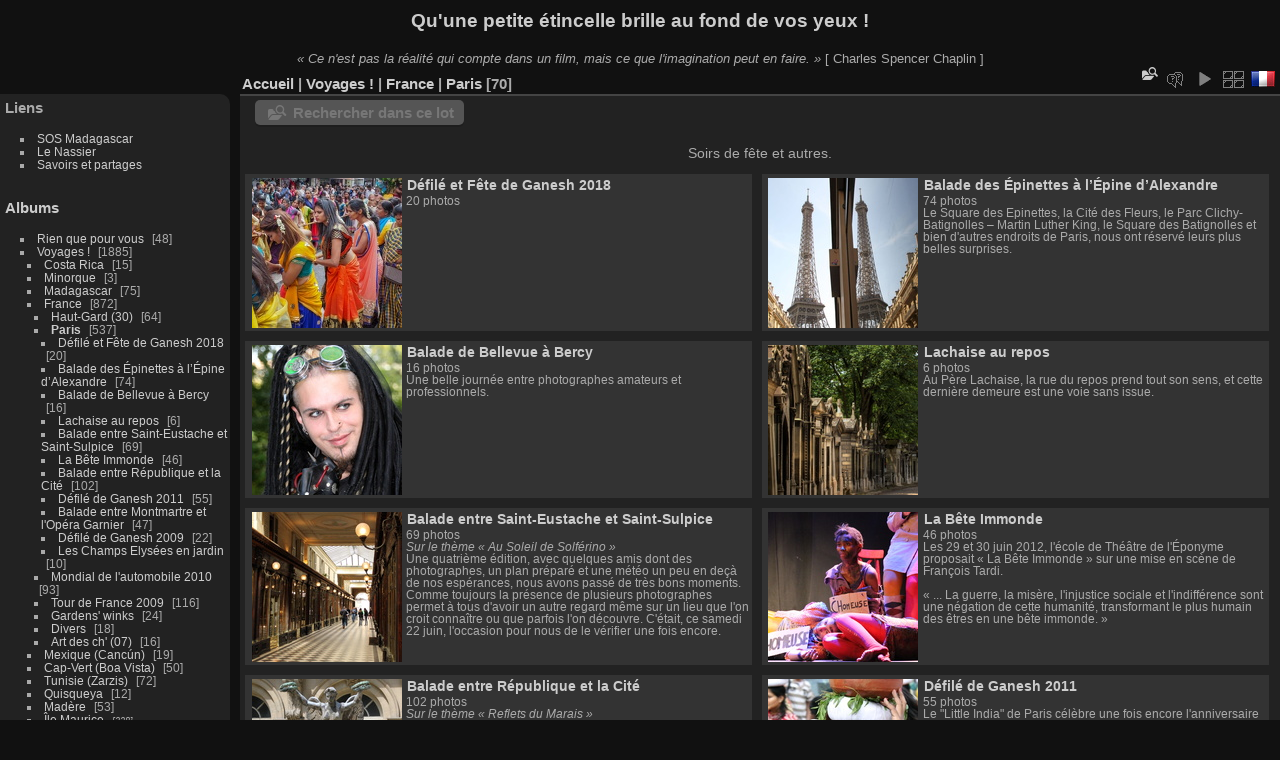

--- FILE ---
content_type: text/html; charset=utf-8
request_url: http://photos.vdigital.org/index?/category/paris_animations
body_size: 11267
content:
<!DOCTYPE html>
<html lang="fr" dir="ltr">
<head>
<meta charset="utf-8">
<meta name="generator" content="Piwigo (aka PWG), see piwigo.org">

 
<meta name="description" content="Voyages ! | France | Paris">

<title>Voyages ! | France | Paris | Partages | L'album de vos regards</title>
<link rel="shortcut icon" type="image/x-icon" href="themes/default/icon/favicon.ico">

<link rel="start" title="Accueil" href="https://www.vdigital.org/piwigo/" >
<link rel="search" title="Recherche" href="search.php" >


<link rel="canonical" href="index?/category/paris_animations">

 
	<!--[if lt IE 7]>
		<link rel="stylesheet" type="text/css" href="themes/default/fix-ie5-ie6.css">
	<![endif]-->
	<!--[if IE 7]>
		<link rel="stylesheet" type="text/css" href="themes/default/fix-ie7.css">
	<![endif]-->
	

	<!--[if lt IE 8]>
		<link rel="stylesheet" type="text/css" href="themes/elegant/fix-ie7.css">
	<![endif]-->


<!-- BEGIN get_combined -->


<link rel="stylesheet" type="text/css" href="_data/combined/16ttf8i.css">

<script type="text/javascript" src="_data/combined/tw357y.js"></script>
<!-- END get_combined -->

<!--[if lt IE 7]>
<script type="text/javascript" src="themes/default/js/pngfix.js"></script>
<![endif]-->

  
  <script type="text/javascript">
var randomPictOpt={
    
      fixedHeight:0,
      delay:0,
      showName:"n",
      showComment:"n",
      pictures:[
          {
            'comment':'Le décor asiatique n\'aurait pas déplu à Claude Monet par certains aspects.',
            'link':"picture?/9184/category",
            'name':'La Pagode',
            'thumb':"_data/i/photos/Canon-report/2013-06_Paris/Paris_Photowalk_2013_8960-th.jpg"
          }
          ,          {
            'comment':'[lang=en]Pomegranate in my garden[/lang][lang=fr]Grenade de mon jardin[/lang]<br><br>',
            'link':"picture?/2083/category",
            'name':'Saint-Ambroix - Gard (FR)',
            'thumb':"_data/i/photos/Canon-report/2007-10_St_Ambroix/Canon_PowerShot_S45-2007-10-30_10-20-40-th.JPG"
          }
          ,          {
            'comment':'',
            'link':"picture?/9170/category",
            'name':'Vérandas au balcon et en terrasse',
            'thumb':"_data/i/photos/Canon-report/2013-06_Paris/Paris_Photowalk_2013_9014-th.jpg"
          }
          ,          {
            'comment':'',
            'link':"picture?/822/category",
            'name':'Aachen',
            'thumb':"_data/i/photos/Private/global/155CANON/IMG_5564-th.jpg"
          }
          ,          {
            'comment':'',
            'link':"picture?/8487/category",
            'name':'orchid_20091226',
            'thumb':"_data/i/upload/2009/12/27/20091227083155-486e55e6-th.jpg"
          }
          ,          {
            'comment':'D\'une largeur inférieure à 1,20 m, le Twizy Z.E. sera le véhicule  en milieu urbain.',
            'link':"picture?/8570/category",
            'name':'Renault Concept Twizy Z.E.',
            'thumb':"_data/i/photos/Canon-report/2010_10_Salon_Auto/Canon_EOS_500D-2887-th.jpg"
          }
          ,          {
            'comment':'Rien n\'est perdu dans le zébu...',
            'link':"picture?/9371/category",
            'name':'Mcar 2014 11 3505',
            'thumb':"_data/i/upload/2014/11/22/20141122184737-9cc59b62-th.jpg"
          }
          ,          {
            'comment':'<p><br>	Entre les verri&egrave;res du passage V&eacute;ro-Dodat plusieurs plafonds peints offrent diff&eacute;rentes surprises aux visiteurs.</p><br>',
            'link':"picture?/9117/category",
            'name':'Plafond peint',
            'thumb':"_data/i/photos/Canon-report/2013-06_Paris/Paris_Photowalk_2013_8795-th.jpg"
          }
          ,          {
            'comment':'Rien n\'est perdu dans le zébu...',
            'link':"picture?/9371/category",
            'name':'Mcar 2014 11 3505',
            'thumb':"_data/i/upload/2014/11/22/20141122184737-9cc59b62-th.jpg"
          }
          ,          {
            'comment':'Représentation de "La Bête Immonde" d\'après Bertolt Brecht<br>au Théâtre de la Reine Blanche',
            'link':"picture?/9059/category",
            'name':'Ecole de théâtre de l\'Eponyme',
            'thumb':"_data/i/photos/Canon-report/2012-06_Eponyme/IMG_7143-th.JPG"
          }
          ,          {
            'comment':'High Voltage Buggy - Roadster 2 places',
            'link':"picture?/8591/category",
            'name':'Venturi America',
            'thumb':"_data/i/photos/Canon-report/2010_10_Salon_Auto/Canon_EOS_500D-2976-th.jpg"
          }
          ,          {
            'comment':'',
            'link':"picture?/901/category",
            'name':'Heerlen (Pays-Pas)',
            'thumb':"_data/i/photos/Private/global/156CANON/IMG_5677-th.jpg"
          }
          ,          {
            'comment':'',
            'link':"picture?/8410/category",
            'name':'IMG_0375',
            'thumb':"_data/i/upload/2009/07/28/20090728230336-34d2673f-th.jpg"
          }
          ,          {
            'comment':'De style néo-classique couverte d\'une verrière et avec des mosaïques au sol,  la galerie conserve son activité commerciale.',
            'link':"picture?/9125/category",
            'name':'Galerie Vivienne',
            'thumb':"_data/i/photos/Canon-report/2013-06_Paris/Paris_Photowalk_2013_8821-th.jpg"
          }
          ,          {
            'comment':'',
            'link':"picture?/97/category",
            'name':'Lisboa',
            'thumb':"_data/i/photos/Private/-rw-r--r--/lib0098-th.jpg"
          }
          ,          {
            'comment':'',
            'link':"picture?/8858/category",
            'name':'La contrée du Vòlo-Biòu',
            'thumb':"_data/i/photos/Canon-report/2011-08_Saint-Ambroix/St-Ambroix_-_La_contree_du_Volo-Biou_-_IMG_4675-th.jpg"
          }
          ,          {
            'comment':'Catherine Deneuve et sa soeur ont vu le jour dans une clinique de la Cité.',
            'link':"picture?/9469/category",
            'name':'Un bas-relief de la Cité des Fleurs',
            'thumb':"_data/i/upload/2015/07/15/20150715000911-b0424f45-th.jpg"
          }
          ,          {
            'comment':'',
            'link':"picture?/249/category",
            'name':'Oxford - UK 035',
            'thumb':"_data/i/photos/Private/-rw-r--O--/Oxford_-_UK_035-th.jpg"
          }
          ,          {
            'comment':'',
            'link':"picture?/9507/category",
            'name':'Un toit (de voiture) à Paris',
            'thumb':"_data/i/upload/2015/08/10/20150810213909-812d8176-th.jpg"
          }
          ,          {
            'comment':'Bougainvillée blanche dans la ville Haute de Tana (Ambohijatovo)',
            'link':"picture?/9375/category",
            'name':'Mcar 2014 11 5823',
            'thumb':"_data/i/upload/2014/11/23/20141123181110-797dcc7c-th.jpg"
          }
          ,          {
            'comment':'',
            'link':"picture?/1247/category",
            'name':'La canne',
            'thumb':"_data/i/photos/Private/-rw-r--t--/0017/DSC00788-th.JPG"
          }
          ,          {
            'comment':'',
            'link':"picture?/1405/category",
            'name':'Port-Louis',
            'thumb':"_data/i/photos/Private/-rw-r--t--/0017/IMG_6224-th.jpg"
          }
          ,          {
            'comment':'Chemin de ronde d\'Ambohimanga',
            'link':"picture?/9380/category",
            'name':'Mcar 2014 11 5374',
            'thumb':"_data/i/upload/2014/11/25/20141125203411-2117004d-th.jpg"
          }
          ,          {
            'comment':'',
            'link':"picture?/1475/category",
            'name':'Labourdonnais',
            'thumb':"_data/i/photos/Private/-rw-r--t--/0017/IMG_6526-th.jpg"
          }
          ,          {
            'comment':'Toujours avec l\'aimable autorisation des exposants.',
            'link':"picture?/8463/category",
            'name':'Brocante',
            'thumb':"_data/i/upload/2009/09/05/20090905221718-f5e24823-th.jpg"
          }
                ]
    
    };
</script>


<style type="text/css">
.thumbnailCategory .illustration{width: 155px;}.content .thumbnailCategory .description{height: 155px;}
.thumbnails SPAN,.thumbnails .wrap2 A,.thumbnails LABEL{width: 152px;}.thumbnails .wrap2{height: 153px;}.thumbLegend {font-size: 90%}</style>
</head>

<body id="theCategoryPage" class="section-categories category-183 "  data-infos='{"section":"categories","category_id":"183"}'>

<div id="the_page">


<div id="theHeader"><h1>
	<a href="http://www.vdigital.org/piwigo/" title="Enchanté de vous rencontrer !">Qu&#39;une petite &eacute;tincelle brille au fond de vos yeux !</a></h1>

	<i>&laquo; Ce n&#39;est pas la r&eacute;alit&eacute; qui compte dans un film, mais ce que l&#39;imagination peut en faire. &raquo;</i> [ Charles Spencer Chaplin ]
</div>




<div id="menubar">
	<dl id="mbLinks">
<dt>Liens</dt>
<dd>
	<ul><li><a href="http://www.sos-madagascar.org" class="external" onclick="window.open(this.href, '',''); return false;">SOS Madagascar</a></li><li><a href="http://www.nassier.info" class="external" onclick="window.open(this.href, '',''); return false;">Le Nassier</a></li><li><a href="http://www.vdigital.org/sharing/" class="external" onclick="window.open(this.href, '',''); return false;">Savoirs et partages</a></li></ul>
</dd>
	</dl>
	<dl id="mbCategories">
<dt>
	<a href="index?/categories">Albums</a>
</dt>
<dd>
  <ul>
    <li >
      <a href="index?/category/pressbook"  title="48 photos dans cet album">Rien que pour vous <!--Book--></a>
      <span class="menuInfoCat badge" title="48 photos dans cet album">48</span>
      </li>
    
    <li >
      <a href="index?/category/voyages"  title="6 photos dans cet album / 1879 photos dans 59 sous-albums">Voyages !</a>
      <span class="menuInfoCat badge" title="6 photos dans cet album / 1879 photos dans 59 sous-albums">1885</span>
    <ul>
    <li >
      <a href="index?/category/Costa_Rica"  title="15 photos dans cet album">Costa Rica</a>
      <span class="menuInfoCat badge" title="15 photos dans cet album">15</span>
      </li>
    
    <li >
      <a href="index?/category/308"  title="3 photos dans cet album">Minorque</a>
      <span class="menuInfoCat badge" title="3 photos dans cet album">3</span>
      </li>
    
    <li >
      <a href="index?/category/Mada"  title="75 photos dans cet album">Madagascar</a>
      <span class="menuInfoCat badge" title="75 photos dans cet album">75</span>
      </li>
    
    <li >
      <a href="index?/category/paris" rel="up" title="4 photos dans cet album / 868 photos dans 22 sous-albums">France</a>
      <span class="menuInfoCat badge" title="4 photos dans cet album / 868 photos dans 22 sous-albums">872</span>
    <ul>
    <li >
      <a href="index?/category/293"  title="47 photos dans cet album / 17 photos dans 1 sous-album">Haut-Gard (30)</a>
      <span class="menuInfoCat badge" title="47 photos dans cet album / 17 photos dans 1 sous-album">64</span>
      </li>
    
    <li class="selected">
      <a href="index?/category/paris_animations"  title="70 photos dans cet album / 467 photos dans 11 sous-albums">Paris</a>
      <span class="menuInfoCat badge" title="70 photos dans cet album / 467 photos dans 11 sous-albums">537</span>
    <ul>
    <li >
      <a href="index?/category/Ganesh_2018"  title="20 photos dans cet album">Défilé et Fête de Ganesh 2018</a>
      <span class="menuInfoCat badge" title="20 photos dans cet album">20</span>
      </li>
    
    <li >
      <a href="index?/category/epinettes"  title="74 photos dans cet album">Balade des Épinettes à l’Épine d’Alexandre</a>
      <span class="menuInfoCat badge" title="74 photos dans cet album">74</span>
      </li>
    
    <li >
      <a href="index?/category/bellevue"  title="16 photos dans cet album">Balade de Bellevue à Bercy</a>
      <span class="menuInfoCat badge" title="16 photos dans cet album">16</span>
      </li>
    
    <li >
      <a href="index?/category/Pere-Lachaise"  title="6 photos dans cet album">Lachaise au repos</a>
      <span class="menuInfoCat badge" title="6 photos dans cet album">6</span>
      </li>
    
    <li >
      <a href="index?/category/photowalk-juin-2013"  title="69 photos dans cet album">Balade entre Saint-Eustache et Saint-Sulpice</a>
      <span class="menuInfoCat badge" title="69 photos dans cet album">69</span>
      </li>
    
    <li >
      <a href="index?/category/Eponyme"  title="46 photos dans cet album">La Bête Immonde</a>
      <span class="menuInfoCat badge" title="46 photos dans cet album">46</span>
      </li>
    
    <li >
      <a href="index?/category/marais-juin-2012"  title="102 photos dans cet album">Balade entre République et la Cité</a>
      <span class="menuInfoCat badge" title="102 photos dans cet album">102</span>
      </li>
    
    <li >
      <a href="index?/category/ganesh_2011"  title="55 photos dans cet album">Défilé de Ganesh 2011</a>
      <span class="menuInfoCat badge" title="55 photos dans cet album">55</span>
      </li>
    
    <li >
      <a href="index?/category/montmartre-avril-2011"  title="47 photos dans cet album">Balade entre Montmartre et l'Opéra Garnier</a>
      <span class="menuInfoCat badge" title="47 photos dans cet album">47</span>
      </li>
    
    <li >
      <a href="index?/category/ganesh"  title="22 photos dans cet album">Défilé de Ganesh 2009</a>
      <span class="menuInfoCat badge" title="22 photos dans cet album">22</span>
      </li>
    
    <li >
      <a href="index?/category/les_champs_elysees_en_jardin"  title="10 photos dans cet album">Les Champs Elysées en jardin</a>
      <span class="menuInfoCat badge" title="10 photos dans cet album">10</span>
      </li>
    </ul></li>
    <li >
      <a href="index?/category/Auto-2010"  title="93 photos dans cet album">Mondial de l'automobile 2010</a>
      <span class="menuInfoCat badge" title="93 photos dans cet album">93</span>
      </li>
    
    <li >
      <a href="index?/category/tour-2009"  title="23 photos dans cet album / 93 photos dans 3 sous-albums">Tour de France 2009</a>
      <span class="menuInfoCat badge" title="23 photos dans cet album / 93 photos dans 3 sous-albums">116</span>
      </li>
    
    <li >
      <a href="index?/category/Gardens_winks"  title="24 photos dans cet album">Gardens' winks</a>
      <span class="menuInfoCat badge" title="24 photos dans cet album">24</span>
      </li>
    
    <li >
      <a href="index?/category/divers_plus"  title="18 photos dans cet album">Divers</a>
      <span class="menuInfoCat badge" title="18 photos dans cet album">18</span>
      </li>
    
    <li >
      <a href="index?/category/art_des_ch_07"  title="16 photos dans cet album">Art des ch' (07)</a>
      <span class="menuInfoCat badge" title="16 photos dans cet album">16</span>
      </li>
    </ul></li>
    <li >
      <a href="index?/category/Cancun"  title="19 photos dans cet album">Mexique (Cancún)</a>
      <span class="menuInfoCat badge" title="19 photos dans cet album">19</span>
      </li>
    
    <li >
      <a href="index?/category/boavista"  title="50 photos dans cet album">Cap-Vert (Boa Vista)</a>
      <span class="menuInfoCat badge" title="50 photos dans cet album">50</span>
      </li>
    
    <li >
      <a href="index?/category/zarzis"  title="72 photos dans cet album">Tunisie (Zarzis)</a>
      <span class="menuInfoCat badge" title="72 photos dans cet album">72</span>
      </li>
    
    <li >
      <a href="index?/category/208"  title="12 photos dans cet album">Quisqueya</a>
      <span class="menuInfoCat badge" title="12 photos dans cet album">12</span>
      </li>
    
    <li >
      <a href="index?/category/madere"  title="53 photos dans cet album">Madère</a>
      <span class="menuInfoCat badge" title="53 photos dans cet album">53</span>
      </li>
    
    <li >
      <a href="index?/category/maurice"  title="328 photos dans 15 sous-albums">Île Maurice</a>
      <span class="menuInfoCatByChild badge" title="328 photos dans 15 sous-albums">328</span>
      </li>
    
    <li >
      <a href="index?/category/marrakech"  title="21 photos dans cet album">Marrakech</a>
      <span class="menuInfoCat badge" title="21 photos dans cet album">21</span>
      </li>
    
    <li >
      <a href="index?/category/Heerlen"  title="38 photos dans cet album">Heerlen</a>
      <span class="menuInfoCat badge" title="38 photos dans cet album">38</span>
      </li>
    
    <li >
      <a href="index?/category/maastricht"  title="28 photos dans cet album">Maastricht</a>
      <span class="menuInfoCat badge" title="28 photos dans cet album">28</span>
      </li>
    
    <li >
      <a href="index?/category/oxford"  title="12 photos dans cet album / 54 photos dans 1 sous-album">Oxford</a>
      <span class="menuInfoCat badge" title="12 photos dans cet album / 54 photos dans 1 sous-album">66</span>
      </li>
    
    <li >
      <a href="index?/category/lisbonne"  title="99 photos dans cet album">Lisbonne</a>
      <span class="menuInfoCat badge" title="99 photos dans cet album">99</span>
      </li>
    
    <li >
      <a href="index?/category/senegal"  title="18 photos dans cet album">Sénégal</a>
      <span class="menuInfoCat badge" title="18 photos dans cet album">18</span>
      </li>
    
    <li >
      <a href="index?/category/aix_la_chapelle"  title="90 photos dans cet album">Aix-la-Chapelle</a>
      <span class="menuInfoCat badge" title="90 photos dans cet album">90</span>
      </li>
    
    <li >
      <a href="index?/category/liege"  title="6 photos dans cet album">Liège</a>
      <span class="menuInfoCat badge" title="6 photos dans cet album">6</span>
      </li>
    
    <li >
      <a href="index?/category/divers"  title="7 photos dans cet album / 6 photos dans 1 sous-album">Divers</a>
      <span class="menuInfoCat badge" title="7 photos dans cet album / 6 photos dans 1 sous-album">13</span>
      </li>
    
    <li >
      <a href="index?/category/egypte"  title="1 photo dans cet album">Egypte</a>
      <span class="menuInfoCat badge" title="1 photo dans cet album">1</span>
      </li>
    </ul></li>
    <li >
      <a href="index?/category/familles"  title="3 photos dans cet album">Familles</a>
      <span class="menuInfoCat badge" title="3 photos dans cet album">3</span>
  </li></ul>

	<p class="totalImages">1871 photos</p>
</dd>
	</dl>
	<dl id="mbTags">
<dt>Tags</dt>
<dd>
	<div id="menuTagCloud">
		<span><a class="tagLevel " href="index?/tags/france" title="Voir les photos liées uniquement à ce tag">France</a></span>
		<span><a class="tagLevel " href="index?/tags/ile_de_france" title="Voir les photos liées uniquement à ce tag">Île-de-France</a></span>
		<span><a class="tagLevel " href="index?/tags/paris_18" title="Voir les photos liées uniquement à ce tag">Paris 18</a></span>
		<span><a class="tagLevel " href="index?/tags/paris_15" title="Voir les photos liées uniquement à ce tag">Paris 15</a></span>
		<span><a class="tagLevel " href="index?/tags/place_de_la_porte_de_versailles" title="Voir les photos liées uniquement à ce tag">Place de la Porte de Versailles</a></span>
		<span><a class="tagLevel " href="index?/tags/madagascar" title="Voir les photos liées uniquement à ce tag">Madagascar</a></span>
		<span><a class="tagLevel " href="index?/tags/iles" title="Voir les photos liées uniquement à ce tag">Iles</a></span>
		<span><a class="tagLevel " href="index?/tags/paris_4" title="Voir les photos liées uniquement à ce tag">Paris 4</a></span>
		<span><a class="tagLevel " href="index?/tags/paris_10" title="Voir les photos liées uniquement à ce tag">Paris 10</a></span>
		<span><a class="tagLevel " href="index?/tags/languedoc_roussillon" title="Voir les photos liées uniquement à ce tag">Languedoc-Roussillon</a></span>
		<span><a class="tagLevel " href="index?/tags/paris_7" title="Voir les photos liées uniquement à ce tag">Paris 7</a></span>
		<span><a class="tagLevel " href="index?/tags/madere" title="Voir les photos liées uniquement à ce tag">Madère</a></span>
		<span><a class="tagLevel " href="index?/tags/fleurs" title="Voir les photos liées uniquement à ce tag">Fleurs</a></span>
		<span><a class="tagLevel " href="index?/tags/boa_vista" title="Voir les photos liées uniquement à ce tag">Boa Vista</a></span>
		<span><a class="tagLevel " href="index?/tags/cap_vert" title="Voir les photos liées uniquement à ce tag">Cap-Vert</a></span>
		<span><a class="tagLevel " href="index?/tags/animaux" title="Voir les photos liées uniquement à ce tag">Animaux</a></span>
		<span><a class="tagLevel " href="index?/tags/vehicules" title="Voir les photos liées uniquement à ce tag">Véhicules</a></span>
		<span><a class="tagLevel " href="index?/tags/paris_3" title="Voir les photos liées uniquement à ce tag">Paris 3</a></span>
		<span><a class="tagLevel " href="index?/tags/haute_matsiatra" title="Voir les photos liées uniquement à ce tag">Haute Matsiatra</a></span>
		<span><a class="tagLevel " href="index?/tags/galerie_vero_dodat" title="Voir les photos liées uniquement à ce tag">Galerie Véro-Dodat</a></span>
	</div>
</dd>
	</dl>
	<dl id="mbSpecials">
<dt>Spéciales</dt>
<dd>
	<ul><li><a href="index?/most_visited" title="afficher les photos les plus vues">Plus vues</a></li><li><a href="index?/best_rated" title="afficher les photos les mieux notées">Mieux notées</a></li><li><a href="random.php" title="afficher un ensemble de photos prises au hasard" rel="nofollow">Photos au hasard</a></li><li><a href="index?/recent_pics" title="afficher les photos les plus récentes">Photos récentes</a></li><li><a href="index?/recent_cats" title="afficher les albums récemment mis à jour ou créés">Albums récents</a></li><li><a href="index?/created-monthly-calendar" title="affichage année par année, mois par mois, jour par jour" rel="nofollow">Calendrier</a></li></ul>
</dd>
	</dl>
	<dl id="mbMenu">
<dt>Menu</dt>
<dd>
	<form action="qsearch.php" method="get" id="quicksearch" onsubmit="return this.q.value!='' && this.q.value!=qsearch_prompt;">
		<p style="margin:0;padding:0">
			<input type="text" name="q" id="qsearchInput" onfocus="if (value==qsearch_prompt) value='';" onblur="if (value=='') value=qsearch_prompt;" style="width:90%">
		</p>
	</form>
	<script type="text/javascript">var qsearch_prompt="Recherche rapide";document.getElementById('qsearchInput').value=qsearch_prompt;</script>
	<ul><li><a href="tags.php" title="Voir les tags disponibles">Tags</a> (201)</li><li><a href="search.php" title="recherche" rel="search">Recherche</a></li><li><a href="comments.php" title="Voir les derniers commentaires utilisateurs">Commentaires</a> (169)</li><li><a href="about.php" title="À propos de Piwigo">À propos</a></li><li><a href="notification.php" title="flux RSS" rel="nofollow">Notifications RSS</a></li></ul>
</dd>
	</dl>
	<dl id="mbRelatedCategories">
<dt>
	Albums liés
</dt>
<dd>
  <ul>
    <li>
      <a href="index?/category/paris_animations/pressbook" rel="nofollow">Rien que pour vous <!--Book--></a>
      <span class="badge" title="6 photos">6</span>
  </li></ul>
</dd>
	</dl>
	<dl id="mbWonline">

<dt>Qui est en ligne</dt>
<dd>
<div class="Online2" style="float:right;text-align:center;margin-right:25px; margin-bottom:60px;">
	<div id="Onlinehit">Nombre de pages vues (miniatures ou images) : 57530043</div>

	<div id="Onlinehit"><a href="index?/list/0,0,0,0,0,0,0,0,0&amp;review" title="Vos dernières consultations" rel="nofollow">	Consultations des 10 dernières minutes :
	</a>	 174
	</div>
	<div id="Onlineotheruser">
	<a href="index?/list/8472,2576,9221,2574,9219,9223,9211,9205,8312,2575,8424,9222,8309,2573,8869,8460,1924,9224,8659,992&amp;others" title="Dernières consultations des autres visiteurs" rel="nofollow">	Nombre de pages vues des 60 dernières minutes :
	</a>	 1636
	</div>

	<div id="Onlineyesterdayhit">
	Nombre de consultations d'hier : 35427
	</div>
	<div id="Onlinehit24">
	Nombre de visiteurs des dernières 24h : 391
	</div>
	<div id="Onlinehithour">
	Visiteurs des 60 dernières minutes : 170
	</div>
	<div id="Onlinehitguest">
	Visiteur(s) récents: 61
	</div>
</div>
</dd>	</dl>
	<dl id="mbAMM_randompict">
<!-- random picture menu bar -->
<dt>Une image au hasard</dt>

<dd id="irandompicdd" class="randompicdd">
  <div id="irandompicinner" class="illustration">
    <div class="ammillustrationc">
      <div id="iamm_ill0" class="ammillustration">
        <span id='iammRPicNameO' style='display:none;'></span>
        <span id='iammRPicCommentO' style='display:none;'></span>
        <a id='iammRPicLink' ><img id="iammRPicImg"/></a>
        <span id='iammRPicNameU' style='display:none;'></span>
        <span id='iammRPicCommentU' style='display:none;'></span>
      </div>
    </div>
  </div>
</dd>

	</dl>
</div><div id="menuSwitcher"></div>



<div id="content" class="content contentWithMenu">
<div class="titrePage">
	<ul class="categoryActions">
    <li id="cmdSearchInSet"><a href="search.php?cat_id=183" title="Rechercher dans ce lot" class="pwg-state-default pwg-button" rel="nofollow">
      <span class="gallery-icon-search-folder"></span><span class="pwg-button-text">Rechercher dans ce lot</span>
    </a></li>

    <li><a id="cmdRelatedTags" title="Tags liés" class="pwg-state-default pwg-button" rel="nofollow"><span class="pwg-icon gallery-icon-tag"></span><span class="pwg-button-text">Tags liés</span></a><div id="relatedTagsBox" class="switchBox"><div class="switchBoxTitle">Tags liés</div><a href="index?/tags/basilique_de_saint_denis" title="Voir les photos liées uniquement à ce tag">Basilique de Saint-Denis</a><a href="index?/tags/boulevard_de_magenta" title="Voir les photos liées uniquement à ce tag">Boulevard de Magenta</a><a href="index?/tags/france" title="Voir les photos liées uniquement à ce tag">France</a><a href="index?/tags/jardin_villemin" title="Voir les photos liées uniquement à ce tag">Jardin Villemin</a><a href="index?/tags/mairie" title="Voir les photos liées uniquement à ce tag">Mairie</a><a href="index?/tags/paris_10" title="Voir les photos liées uniquement à ce tag">Paris 10</a><a href="index?/tags/passage_des_recollets" title="Voir les photos liées uniquement à ce tag">Passage des Récollets</a><a href="index?/tags/rue_de_la_grange_aux_belles" title="Voir les photos liées uniquement à ce tag">rue de la Grange aux Belles</a><a href="index?/tags/rue_des_recollets" title="Voir les photos liées uniquement à ce tag">Rue des Récollets</a><a href="index?/tags/rue_du_faubourg_saint_martin" title="Voir les photos liées uniquement à ce tag">Rue du Faubourg Saint-Martin</a><a href="index?/tags/rue_du_faubourg_saint_martin" title="Voir les photos liées uniquement à ce tag">rue du Faubourg Saint-Martin</a><a href="index?/tags/saint_denis" title="Voir les photos liées uniquement à ce tag">Saint-Denis</a></div></li>


		<li id="cmdSlideshow"><a href="picture?/8546/category/paris_animations&amp;slideshow=" title="Diaporama" class="pwg-state-default pwg-button" rel="nofollow"><span class="pwg-icon pwg-icon-slideshow"></span><span class="pwg-button-text">Diaporama</span></a></li>
		<li><a href="index?/category/paris_animations/flat" title="afficher à plat les photos des albums et des sous-albums" class="pwg-state-default pwg-button" rel="nofollow"><span class="pwg-icon pwg-icon-category-view-flat"></span><span class="pwg-button-text">afficher à plat les photos des albums et des sous-albums</span></a></li>
<li id="languageSwitch"><a id="languageSwitchLink" title="Langue" class="pwg-state-default pwg-button" rel="nofollow"><span class="pwg-icon langflag-fr_FR">&nbsp;</span><span class="pwg-button-text">Langue</span></a><div id="languageSwitchBox" class="switchBox"><div class="switchBoxTitle">Langue</div><a rel="nofollow" href="index?/category/paris_animations&amp;lang=en_UK"><span class="pwg-icon langflag-en_UK">English [UK]</span>English </a><a rel="nofollow" href="index?/category/paris_animations&amp;lang=fr_FR"><span class="pwg-icon langflag-fr_FR">Français [FR]</span>Français </a></div></li>



	</ul>

<div id="breadcrumb">
  <h2><a href="https://www.vdigital.org/piwigo/">Accueil</a> | <a href="index?/category/voyages">Voyages !</a> | <a href="index?/category/paris">France</a> | <a href="index?/category/paris_animations">Paris</a>
    <span class="badge nb_items">70</span>  </h2>


</div>



</div>





<div class="action-buttons">

  <div class="mcs-side-results search-in-set-button">
    <div>
      <p><a href="search.php?cat_id=183" class="gallery-icon-search-folder" rel="nofollow">Rechercher dans ce lot</a></p>
    </div>
  </div>

</div>

<div class="additional_info">
	Soirs de fête et autres.
</div>


<div class="loader"><img src="themes/default/images/ajax_loader.gif"></div>
<ul class="thumbnailCategories">
  <li class="even">
		<div class="thumbnailCategory">
			<div class="illustration">
			<a href="index?/category/Ganesh_2018">
				<img src="_data/i/upload/2018/08/27/20180827084817-fc7fd894-th.jpg" alt="Défilé et Fête de Ganesh 2018" title="Défilé et Fête de Ganesh 2018 - montre les photos à la racine de cet album">
			</a>
			</div>
			<div class="description">
				<h3>
					<a href="index?/category/Ganesh_2018">Défilé et Fête de Ganesh 2018</a>
				</h3>
		<div class="text">
				<p class="Nb_images">20 photos</p>
		</div>
			</div>
		</div>
	</li>
  <li class="odd">
		<div class="thumbnailCategory">
			<div class="illustration">
			<a href="index?/category/epinettes">
				<img src="_data/i/upload/2015/08/10/20150810213907-ea8c80de-th.jpg" alt="Balade des Épinettes à l’Épine d’Alexandre" title="Balade des Épinettes à l’Épine d’Alexandre - montre les photos à la racine de cet album">
			</a>
			</div>
			<div class="description">
				<h3>
					<a href="index?/category/epinettes">Balade des Épinettes à l’Épine d’Alexandre</a>
				</h3>
		<div class="text">
				<p class="Nb_images">74 photos</p>
				<p><p>
	Le Square des Epinettes, la Cit&eacute; des Fleurs, le Parc Clichy-Batignolles &ndash; Martin Luther King, le Square des Batignolles et bien d&#39;autres endroits de Paris, nous ont r&eacute;serv&eacute; leurs plus belles surprises.</p>
</p>
		</div>
			</div>
		</div>
	</li>
  <li class="even">
		<div class="thumbnailCategory">
			<div class="illustration">
			<a href="index?/category/bellevue">
				<img src="_data/i/upload/2014/10/04/20141004214701-f0666a27-th.jpg" alt="Balade de Bellevue à Bercy" title="Balade de Bellevue à Bercy - montre les photos à la racine de cet album">
			</a>
			</div>
			<div class="description">
				<h3>
					<a href="index?/category/bellevue">Balade de Bellevue à Bercy</a>
				</h3>
		<div class="text">
				<p class="Nb_images">16 photos</p>
				<p>Une belle journée entre photographes amateurs et professionnels.</p>
		</div>
			</div>
		</div>
	</li>
  <li class="odd">
		<div class="thumbnailCategory">
			<div class="illustration">
			<a href="index?/category/Pere-Lachaise">
				<img src="_data/i/photos/Canon-report/2013-06_Paris_2/Paris_2013_9105-th.jpg" alt="Lachaise au repos" title="Lachaise au repos - montre les photos à la racine de cet album">
			</a>
			</div>
			<div class="description">
				<h3>
					<a href="index?/category/Pere-Lachaise">Lachaise au repos</a>
				</h3>
		<div class="text">
				<p class="Nb_images">6 photos</p>
				<p><p>
	Au P&egrave;re Lachaise, la rue du repos prend tout son sens, et cette derni&egrave;re demeure est une voie sans issue.</p>
</p>
		</div>
			</div>
		</div>
	</li>
  <li class="even">
		<div class="thumbnailCategory">
			<div class="illustration">
			<a href="index?/category/photowalk-juin-2013">
				<img src="_data/i/photos/Canon-report/2013-06_Paris/Paris_Photowalk_2013_8794-th.jpg" alt="Balade entre Saint-Eustache et Saint-Sulpice" title="Balade entre Saint-Eustache et Saint-Sulpice - montre les photos à la racine de cet album">
			</a>
			</div>
			<div class="description">
				<h3>
					<a href="index?/category/photowalk-juin-2013">Balade entre Saint-Eustache et Saint-Sulpice</a>
				</h3>
		<div class="text">
				<p class="Nb_images">69 photos</p>
				<p><p class="uiHeaderTitle">
	<em>Sur le th&egrave;me &laquo; Au Soleil de Solf&eacute;rino &raquo;</em></p>
<p>
	Une quatri&egrave;me &eacute;dition, avec quelques amis dont des photographes, un plan pr&eacute;par&eacute; et une m&eacute;t&eacute;o un peu en de&ccedil;&agrave; de nos esp&eacute;rances, nous avons pass&eacute; de tr&egrave;s bons moments. Comme toujours la pr&eacute;sence de plusieurs photographes permet &agrave; tous d&#39;avoir un autre regard m&ecirc;me sur un lieu que l&#39;on croit conna&icirc;tre ou que parfois l&#39;on d&eacute;couvre. C&#39;&eacute;tait, ce samedi 22 juin, l&#39;occasion pour nous de le v&eacute;rifier une fois encore.</p>
</p>
		</div>
			</div>
		</div>
	</li>
  <li class="odd">
		<div class="thumbnailCategory">
			<div class="illustration">
			<a href="index?/category/Eponyme">
				<img src="_data/i/photos/Canon-report/2012-06_Eponyme/IMG_7142-th.JPG" alt="La Bête Immonde" title="La Bête Immonde - montre les photos à la racine de cet album">
			</a>
			</div>
			<div class="description">
				<h3>
					<a href="index?/category/Eponyme">La Bête Immonde</a>
				</h3>
		<div class="text">
				<p class="Nb_images">46 photos</p>
				<p>Les 29 et 30 juin 2012, l'école de Théâtre de l'Éponyme proposait « La Bête Immonde » sur une mise en scène de François Tardi.<br/><br/>

« ... La guerre, la misère, l'injustice sociale et l'indifférence sont une négation de cette humanité, transformant le plus humain des êtres en une bête immonde. »</p>
		</div>
			</div>
		</div>
	</li>
  <li class="even">
		<div class="thumbnailCategory">
			<div class="illustration">
			<a href="index?/category/marais-juin-2012">
				<img src="_data/i/photos/Canon-report/2012-06_Paris/IMG_6857-th.JPG" alt="Balade entre République et la Cité" title="Balade entre République et la Cité - montre les photos à la racine de cet album">
			</a>
			</div>
			<div class="description">
				<h3>
					<a href="index?/category/marais-juin-2012">Balade entre République et la Cité</a>
				</h3>
		<div class="text">
				<p class="Nb_images">102 photos</p>
				<p><p class="uiHeaderTitle">
	<em>Sur le th&egrave;me &laquo; Reflets du Marais &raquo;</em></p>
<p>
	Comme l&#39;an dernier, quelques amis dont des photographes, un plan pr&eacute;cis et &eacute;tudi&eacute;, une m&eacute;t&eacute;o favorable et l&#39;on passe une tr&egrave;s belle journ&eacute;e. La pr&eacute;sence de plusieurs photographes permet &agrave; tous d&#39;avoir un autre regard m&ecirc;me sur un lieu que l&#39;on croit conna&icirc;tre. C&#39;&eacute;tait, ce samedi 2 juin, l&#39;occasion pour nous de le v&eacute;rifier une fois de plus.</p>
</p>
		</div>
			</div>
		</div>
	</li>
  <li class="odd">
		<div class="thumbnailCategory">
			<div class="illustration">
			<a href="index?/category/ganesh_2011">
				<img src="_data/i/photos/Canon-report/2011-08_Ganesh/IMG_4918-th.JPG" alt="Défilé de Ganesh 2011" title="Défilé de Ganesh 2011 - montre les photos à la racine de cet album">
			</a>
			</div>
			<div class="description">
				<h3>
					<a href="index?/category/ganesh_2011">Défilé de Ganesh 2011</a>
				</h3>
		<div class="text">
				<p class="Nb_images">55 photos</p>
				<p>Le "Little India" de Paris célèbre une fois encore l'anniversaire du dieu Ganesh.<br/>

D'autres liens vers des galeries de photos sont disponibles sur le site du <a href="http://templeganesh.fr/">Temple Sri Manicka Vinayakar</a>.</p>
		</div>
			</div>
		</div>
	</li>
  <li class="even">
		<div class="thumbnailCategory">
			<div class="illustration">
			<a href="index?/category/montmartre-avril-2011">
				<img src="_data/i/photos/Canon-report/2011-04_Balade_Montmartre/Balade_2011_04_3801-th.jpg" alt="Balade entre Montmartre et l'Opéra Garnier" title="Balade entre Montmartre et l'Opéra Garnier - montre les photos à la racine de cet album">
			</a>
			</div>
			<div class="description">
				<h3>
					<a href="index?/category/montmartre-avril-2011">Balade entre Montmartre et l'Opéra Garnier</a>
				</h3>
		<div class="text">
				<p class="Nb_images">47 photos</p>
				<p><p class="uiHeaderTitle">
	<em>Sur le th&egrave;me &laquo; Reflets de photographes &raquo;</em></p>
<p>
	Quelques amis dont des photographes, un plan pr&eacute;cis et &eacute;tudi&eacute;, une m&eacute;t&eacute;o favorable et l&#39;on passe une tr&egrave;s belle journ&eacute;e. La pr&eacute;sence de plusieurs photographes permet &agrave; tous d&#39;avoir un autre regard m&ecirc;me sur un lieu que l&#39;on croit conna&icirc;tre. C&#39;&eacute;tait, ce samedi 30 avril, l&#39;occasion pour nous de le v&eacute;rifier.</p>
</p>
		</div>
			</div>
		</div>
	</li>
  <li class="odd">
		<div class="thumbnailCategory">
			<div class="illustration">
			<a href="index?/category/ganesh">
				<img src="_data/i/upload/2009/08/30/20090830183953-ae025e3c-th.jpg" alt="Défilé de Ganesh 2009" title="Défilé de Ganesh 2009 - montre les photos à la racine de cet album">
			</a>
			</div>
			<div class="description">
				<h3>
					<a href="index?/category/ganesh">Défilé de Ganesh 2009</a>
				</h3>
		<div class="text">
				<p class="Nb_images">22 photos</p>
				<p>Le "Little India" de Paris célèbre l'anniversaire du dieu Ganesh.<br/>

D'autres liens vers des galeries de photos sont disponibles sur le site du <a href="http://templeganesh.fr/">Temple Sri Manicka Vinayakar</a>.</p>
		</div>
			</div>
		</div>
	</li>
  <li class="even">
		<div class="thumbnailCategory">
			<div class="illustration">
			<a href="index?/category/les_champs_elysees_en_jardin">
				<img src="_data/i/upload/2010/05/25/20100525115231-f0f64dba-th.jpg" alt="Les Champs Elysées en jardin" title="Les Champs Elysées en jardin - montre les photos à la racine de cet album">
			</a>
			</div>
			<div class="description">
				<h3>
					<a href="index?/category/les_champs_elysees_en_jardin">Les Champs Elysées en jardin</a>
				</h3>
		<div class="text">
				<p class="Nb_images">10 photos</p>
				<p><p>
	Un peu de patience le temps que les images s&#39;affichent... Merci.</p>
</p>
		</div>
			</div>
		</div>
	</li>
</ul>



<div class="loader"><img src="themes/default/images/ajax_loader.gif"></div>

<ul class="thumbnails" id="thumbnails">
  <li><span class="wrap1"><span class="wrap2"><a href="picture?/8546/category/paris_animations"><img class="thumbnail" src="_data/i/photos/Canon-report/2010-08_Paris/Canon_EOS_500D-2590-th.jpg" alt="Corsets : Devanture ancienne" title="Corsets : Devanture ancienne (8763 visites) Situé au 234 de la rue du Faubourg Saint-Martin, cette devanture a besoin d&#039;être restaurée et sur..."></a></span><span class="thumbLegend"><span class="thumbName">Corsets : Devanture ancienne</span></span></span></li><li><span class="wrap1"><span class="wrap2"><a href="picture?/8547/category/paris_animations"><img class="thumbnail" src="_data/i/photos/Canon-report/2010-08_Paris/Canon_EOS_500D-2597-th.jpg" alt="Fontaine Wallace" title="Fontaine Wallace (7937 visites) A l&#039;angle des rues de la Grange aux Belles et Juliette Dodu, l&#039;une des nombreuses fontaines à caria..."></a></span><span class="thumbLegend"><span class="thumbName">Fontaine Wallace</span></span></span></li><li><span class="wrap1"><span class="wrap2"><a href="picture?/8548/category/paris_animations"><img class="thumbnail" src="_data/i/photos/Canon-report/2010-08_Paris/Canon_EOS_500D-2600-th.jpg" alt="L&#039;hôpital Saint-Louis" title="L&#039;hôpital Saint-Louis (11152 visites) La partie ancienne de l&#039;hôpital Saint-Louis a un petit air de la place des Vosges, construite à la..."></a></span><span class="thumbLegend"><span class="thumbName">L'hôpital Saint-Louis</span></span></span></li><li><span class="wrap1"><span class="wrap2"><a href="picture?/8549/category/paris_animations"><img class="thumbnail" src="_data/i/photos/Canon-report/2010-08_Paris/Canon_EOS_500D-2601-th.jpg" alt="La Chapelle de l’hôpital Saint-Louis" title="La Chapelle de l’hôpital Saint-Louis (9778 visites) Le 14 juillet 1610, la première cérémonie sera une messe pour le repos de l’âme de  son fondat..."></a></span><span class="thumbLegend"><span class="thumbName">La Chapelle de l’hôpital Saint-Louis</span></span></span></li><li><span class="wrap1"><span class="wrap2"><a href="picture?/8550/category/paris_animations"><img class="thumbnail" src="_data/i/photos/Canon-report/2010-08_Paris/Canon_EOS_500D-2603-th.jpg" alt="La Chapelle de l’hôpital Saint-Louis" title="La Chapelle de l’hôpital Saint-Louis (8203 visites) La Chapelle se visite le premier dimanche de chaque mois de 14h30 à 17h00."></a></span><span class="thumbLegend"><span class="thumbName">La Chapelle de l’hôpital Saint-Louis</span></span></span></li><li><span class="wrap1"><span class="wrap2"><a href="picture?/8551/category/paris_animations"><img class="thumbnail" src="_data/i/photos/Canon-report/2010-08_Paris/Canon_EOS_500D-2604-th.jpg" alt="La Chapelle de l’hôpital Saint-Louis" title="La Chapelle de l’hôpital Saint-Louis (7715 visites) Depuis 1927, la Chapelle est classée aux Monuments Historiques. 
De nos jours, deux offices sont p..."></a></span><span class="thumbLegend"><span class="thumbName">La Chapelle de l’hôpital Saint-Louis</span></span></span></li><li><span class="wrap1"><span class="wrap2"><a href="picture?/8537/category/paris_animations"><img class="thumbnail" src="_data/i/photos/Canon-report/2010-08_Paris/Canon_EOS_500D-2491-th.jpg" alt="Basilique Royale de Saint-Denis" title="Basilique Royale de Saint-Denis (12042 visites) La basilique Saint-Denis est historiquement l&#039;une des premières églises de style gothique.
D&#039;abor..."></a></span><span class="thumbLegend"><span class="thumbName">Basilique Royale de Saint-Denis</span></span></span></li><li><span class="wrap1"><span class="wrap2"><a href="picture?/8538/category/paris_animations"><img class="thumbnail" src="_data/i/photos/Canon-report/2010-08_Paris/Canon_EOS_500D-2492-th.jpg" alt="La nef de Saint-Denis" title="La nef de Saint-Denis (10025 visites) Comme la coque d&#039;un navire retourné, la voute gothique est une véritable révolution en terme de l..."></a></span><span class="thumbLegend"><span class="thumbName">La nef de Saint-Denis</span></span></span></li><li><span class="wrap1"><span class="wrap2"><a href="picture?/8539/category/paris_animations"><img class="thumbnail" src="_data/i/photos/Canon-report/2010-08_Paris/Canon_EOS_500D-2495-th.jpg" alt="Des vitraux de Saint-Denis" title="Des vitraux de Saint-Denis (9396 visites) Les vitraux sont des restaurations du XIXème. Le plomb des vitraux médiévaux avait été fondu po..."></a></span><span class="thumbLegend"><span class="thumbName">Des vitraux de Saint-Denis</span></span></span></li><li><span class="wrap1"><span class="wrap2"><a href="picture?/8540/category/paris_animations"><img class="thumbnail" src="_data/i/photos/Canon-report/2010-08_Paris/Canon_EOS_500D-2506-th.jpg" alt="La rose sud de Saint-Denis" title="La rose sud de Saint-Denis (8618 visites) 
	La rose sud du transept est la seule &amp;agrave; pr&amp;eacute;senter un vitrail actuellement.
"></a></span><span class="thumbLegend"><span class="thumbName">La rose sud de Saint-Denis</span></span></span></li><li><span class="wrap1"><span class="wrap2"><a href="picture?/8541/category/paris_animations"><img class="thumbnail" src="_data/i/photos/Canon-report/2010-08_Paris/Canon_EOS_500D-2521-th.jpg" alt="La nécropole de Saint-Denis" title="La nécropole de Saint-Denis (14887 visites, score 3.48) La première nécropole des rois de France, pour en savoir plus sur la 
Nécropole royale de la bas..."></a></span><span class="thumbLegend"><span class="thumbName">La nécropole de Saint-Denis</span></span></span></li><li><span class="wrap1"><span class="wrap2"><a href="picture?/8542/category/paris_animations"><img class="thumbnail" src="_data/i/photos/Canon-report/2010-08_Paris/Canon_EOS_500D-2523-th.jpg" alt="Une sépulture de Saint-Denis" title="Une sépulture de Saint-Denis (7780 visites) Les cendres de la reine Marie-Antoinette ont bien été transférées sous la Restauration. 
Par co..."></a></span><span class="thumbLegend"><span class="thumbName">Une sépulture de Saint-Denis</span></span></span></li><li><span class="wrap1"><span class="wrap2"><a href="picture?/8543/category/paris_animations"><img class="thumbnail" src="_data/i/photos/Canon-report/2010-08_Paris/Canon_EOS_500D-2542-th.jpg" alt="Un gisant de Saint-Denis" title="Un gisant de Saint-Denis (9105 visites) Gisant du roi Clovis. N&#039;ayant pas trouvé de photo de Clovis, l&#039;effigie de Clovis est purement symbo..."></a></span><span class="thumbLegend"><span class="thumbName">Un gisant de Saint-Denis</span></span></span></li><li><span class="wrap1"><span class="wrap2"><a href="picture?/8544/category/paris_animations"><img class="thumbnail" src="_data/i/photos/Canon-report/2010-08_Paris/Canon_EOS_500D-2574-th.jpg" alt="Un mausolée de Saint-Denis" title="Un mausolée de Saint-Denis (7382 visites) Mausolée de François Ier et Claude de France, avec au-dessus leur « priant » respectif."></a></span><span class="thumbLegend"><span class="thumbName">Un mausolée de Saint-Denis</span></span></span></li><li><span class="wrap1"><span class="wrap2"><a href="picture?/8545/category/paris_animations"><img class="thumbnail" src="_data/i/photos/Canon-report/2010-08_Paris/Canon_EOS_500D-2587-th.jpg" alt="L&#039;hôtel de ville de Saint-Denis" title="L&#039;hôtel de ville de Saint-Denis (8987 visites) Pour en savoir plus sur le patrimoine culturel de Saint-Denis, Arégonde vous invite à la suivre."></a></span><span class="thumbLegend"><span class="thumbName">L'hôtel de ville de Saint-Denis</span></span></span></li><li><span class="wrap1"><span class="wrap2"><a href="picture?/8515/category/paris_animations"><img class="thumbnail" src="_data/i/photos/Canon-report/2010-08_Paris/Canon_EOS_500D-2404-th.jpg" alt="Couvent des Récollets" title="Couvent des Récollets (12803 visites) 
	L&amp;#39;ancien couvent des R&amp;eacute;collets devenu aujourd&amp;#39;hui Centre International d&amp;#39;Acc..."></a></span><span class="thumbLegend"><span class="thumbName">Couvent des Récollets</span></span></span></li><li><span class="wrap1"><span class="wrap2"><a href="picture?/8516/category/paris_animations"><img class="thumbnail" src="_data/i/photos/Canon-report/2010-08_Paris/Canon_EOS_500D-2405-th.jpg" alt="Jardin Villemin" title="Jardin Villemin (11298 visites) Le Jardin n&#039;est plus un des potagers de Paris comme il l&#039;était encore au 19ème siècle, mais la pa..."></a></span><span class="thumbLegend"><span class="thumbName">Jardin Villemin</span></span></span></li><li><span class="wrap1"><span class="wrap2"><a href="picture?/8517/category/paris_animations"><img class="thumbnail" src="_data/i/photos/Canon-report/2010-08_Paris/Canon_EOS_500D-2406-th.jpg" alt="Couvent des Récollets (aile Nord)" title="Couvent des Récollets (aile Nord) (9394 visites) Si la façade restante conserve l&#039;image que nous avons d&#039;un ancien hôpital militaire, sa fausse mod..."></a></span><span class="thumbLegend"><span class="thumbName">Couvent des Récollets (aile Nord)</span></span></span></li><li><span class="wrap1"><span class="wrap2"><a href="picture?/8518/category/paris_animations"><img class="thumbnail" src="_data/i/photos/Canon-report/2010-08_Paris/Canon_EOS_500D-2407-th.jpg" alt="Une des entrées du Jardin Villemin" title="Une des entrées du Jardin Villemin (10509 visites) A gauche, vous trouverez un bâtiment (couvent des Récollets). Des similitudes architecturales sont..."></a></span><span class="thumbLegend"><span class="thumbName">Une des entrées du Jardin Villemin</span></span></span></li><li><span class="wrap1"><span class="wrap2"><a href="picture?/8519/category/paris_animations"><img class="thumbnail" src="_data/i/photos/Canon-report/2010-08_Paris/Canon_EOS_500D-2408-th.jpg" alt="Passage des Récollets" title="Passage des Récollets (11753 visites) Artiste inconnu, mais il a pris son pied... et mis les bouts."></a></span><span class="thumbLegend"><span class="thumbName">Passage des Récollets</span></span></span></li><li><span class="wrap1"><span class="wrap2"><a href="picture?/8520/category/paris_animations"><img class="thumbnail" src="_data/i/photos/Canon-report/2010-08_Paris/Canon_EOS_500D-2411-th.jpg" alt="Saint-Laurent" title="Saint-Laurent (9155 visites) L&#039;une des églises parmi les plus détruites et reconstruites de Paris.
Sa façade ne date que du 1..."></a></span><span class="thumbLegend"><span class="thumbName">Saint-Laurent</span></span></span></li><li><span class="wrap1"><span class="wrap2"><a href="picture?/8521/category/paris_animations"><img class="thumbnail" src="_data/i/photos/Canon-report/2010-08_Paris/Canon_EOS_500D-2413-th.jpg" alt="Saint-Laurent (détail)" title="Saint-Laurent (détail) (11064 visites) Sculptures de style néogothique (néo-XIIIe siècle)."></a></span><span class="thumbLegend"><span class="thumbName">Saint-Laurent (détail)</span></span></span></li><li><span class="wrap1"><span class="wrap2"><a href="picture?/8522/category/paris_animations"><img class="thumbnail" src="_data/i/photos/Canon-report/2010-08_Paris/Canon_EOS_500D-2414-th.jpg" alt="Faubourg Saint-Martin" title="Faubourg Saint-Martin (11476 visites) Un peu plus loin sur la gauche, la mairie du 10ème de l&#039;architecte Eugène Rouyer (1827-1901). Le p..."></a></span><span class="thumbLegend"><span class="thumbName">Faubourg Saint-Martin</span></span></span></li><li><span class="wrap1"><span class="wrap2"><a href="picture?/8523/category/paris_animations"><img class="thumbnail" src="_data/i/photos/Canon-report/2010-08_Paris/Canon_EOS_500D-2416-th.jpg" alt="Un livre un jour" title="Un livre un jour (10470 visites) Soyons modeste et commençons par celui-ci. J&#039;apprends donc encore mais ne me pose plus la question ..."></a></span><span class="thumbLegend"><span class="thumbName">Un livre un jour</span></span></span></li><li><span class="wrap1"><span class="wrap2"><a href="picture?/8524/category/paris_animations"><img class="thumbnail" src="_data/i/photos/Canon-report/2010-08_Paris/Canon_EOS_500D-2422-th.jpg" alt="Jardin Villemin (artichaut en fleur)" title="Jardin Villemin (artichaut en fleur) (11666 visites) Le public peut y exercer sa main verte."></a></span><span class="thumbLegend"><span class="thumbName">Jardin Villemin (artichaut en fleur)</span></span></span></li>
</ul>

<div class="navigationBar">
  <span class="navFirstLast">Première |</span>
  <span class="navPrevNext">Précédente |</span>
          <span class="pageNumberSelected">1</span>
            <a href="index?/category/paris_animations/start-25">2</a>
            <a href="index?/category/paris_animations/start-50">3</a>
      <span class="navPrevNext">| <a href="index?/category/paris_animations/start-25" rel="next">Suivante</a></span>
  <span class="navFirstLast">| <a href="index?/category/paris_animations/start-50" rel="last">Dernière</a></span>
</div>

</div><div class="content contentWithMenu stuffs_block">
  <div class="content stuffs_block stuffs">
    <div id="stuffs_block_6" class="content middle_block" >
<div class="personal_block">
<script type="text/javascript"><!--
google_ad_client = "pub-4452015409447341";
/* 468x60, date de création 25/03/09 */
google_ad_slot = "5560743471";
google_ad_width = 468;
google_ad_height = 60;
//-->
</script>
<script type="text/javascript"
src="http://pagead2.googlesyndication.com/pagead/show_ads.js">
</script>
</div>
    </div>
  </div>
</div>
<div class="Online" style="float:right;text-align:center;margin-right:25px; margin-bottom:60px;">
	<div id="Onlinehit">Nombre de pages vues (miniatures ou images) : 57530043</div>

	<div id="Onlinehit"><a href="index?/list/0,0,0,0,0,0,0,0,0&amp;review" title="Vos dernières consultations" rel="nofollow">	Consultations des 10 dernières minutes :
	</a>	 174
	 </div>
	<div id="Onlineotheruser">
	<a href="index?/list/8472,2576,9221,2574,9219,9223,9211,9205,8312,2575,8424,9222,8309,2573,8869,8460,1924,9224,8659,992&amp;others" title="Dernières consultations des autres visiteurs" rel="nofollow">	Nombre de pages vues des 60 dernières minutes :
	</a>	 1636
	</div>
	
	<div id="Onlineyesterdayhit">
	Nombre de consultations d'hier : 35427
	</div>
	<div id="Onlinehit24">
	Nombre de visiteurs des dernières 24h : 391
	</div>
	<div id="Onlinehithour">
	Visiteurs des 60 dernières minutes : 170
	</div>
	<div id="Onlinehitguest">
	Visiteur(s) récents: 61
	</div>
</div><div id="copyright">

  Propulsé par	<a href="https://fr.piwigo.org" class="Piwigo">Piwigo</a>
  
</div>
</div>
<!-- BEGIN get_combined -->
<script type="text/javascript" src="themes/elegant/scripts.js?v16.1.0"></script>
<script type="text/javascript">//<![CDATA[

var error_icon = "themes/default/icon/errors_small.png", max_requests = 3;
var error_icon = "themes/default/icon/errors_small.png", max_requests = 3;
var p_main_menu = "disabled", p_pict_descr = "disabled", p_pict_comment = "disabled";
jQuery("#languageSwitchLink").click(function() {
	var elt = jQuery("#languageSwitchBox");
	elt.css("left", Math.min(jQuery(this).offset().left, jQuery(window).width() - elt.outerWidth(true) - 5))
		.css("top", jQuery(this).offset().top + jQuery(this).outerHeight(true))
		.toggle();
});
jQuery("#languageSwitchBox").on("mouseleave", function() {
	jQuery(this).hide();
});
(window.SwitchBox=window.SwitchBox||[]).push("#cmdRelatedTags", "#relatedTagsBox");
//]]></script>
<script type="text/javascript">
(function() {
var s,after = document.getElementsByTagName('script')[document.getElementsByTagName('script').length-1];
s=document.createElement('script'); s.type='text/javascript'; s.async=true; s.src='themes/default/js/switchbox.js?v16.1.0';
after = after.parentNode.insertBefore(s, after);
})();
</script>
<!-- END get_combined -->

</body>
</html>

--- FILE ---
content_type: text/html; charset=utf-8
request_url: https://www.google.com/recaptcha/api2/aframe
body_size: 249
content:
<!DOCTYPE HTML><html><head><meta http-equiv="content-type" content="text/html; charset=UTF-8"></head><body><script nonce="EseSUh3jyMxlg7QHbTIVcw">/** Anti-fraud and anti-abuse applications only. See google.com/recaptcha */ try{var clients={'sodar':'https://pagead2.googlesyndication.com/pagead/sodar?'};window.addEventListener("message",function(a){try{if(a.source===window.parent){var b=JSON.parse(a.data);var c=clients[b['id']];if(c){var d=document.createElement('img');d.src=c+b['params']+'&rc='+(localStorage.getItem("rc::a")?sessionStorage.getItem("rc::b"):"");window.document.body.appendChild(d);sessionStorage.setItem("rc::e",parseInt(sessionStorage.getItem("rc::e")||0)+1);localStorage.setItem("rc::h",'1768965392344');}}}catch(b){}});window.parent.postMessage("_grecaptcha_ready", "*");}catch(b){}</script></body></html>